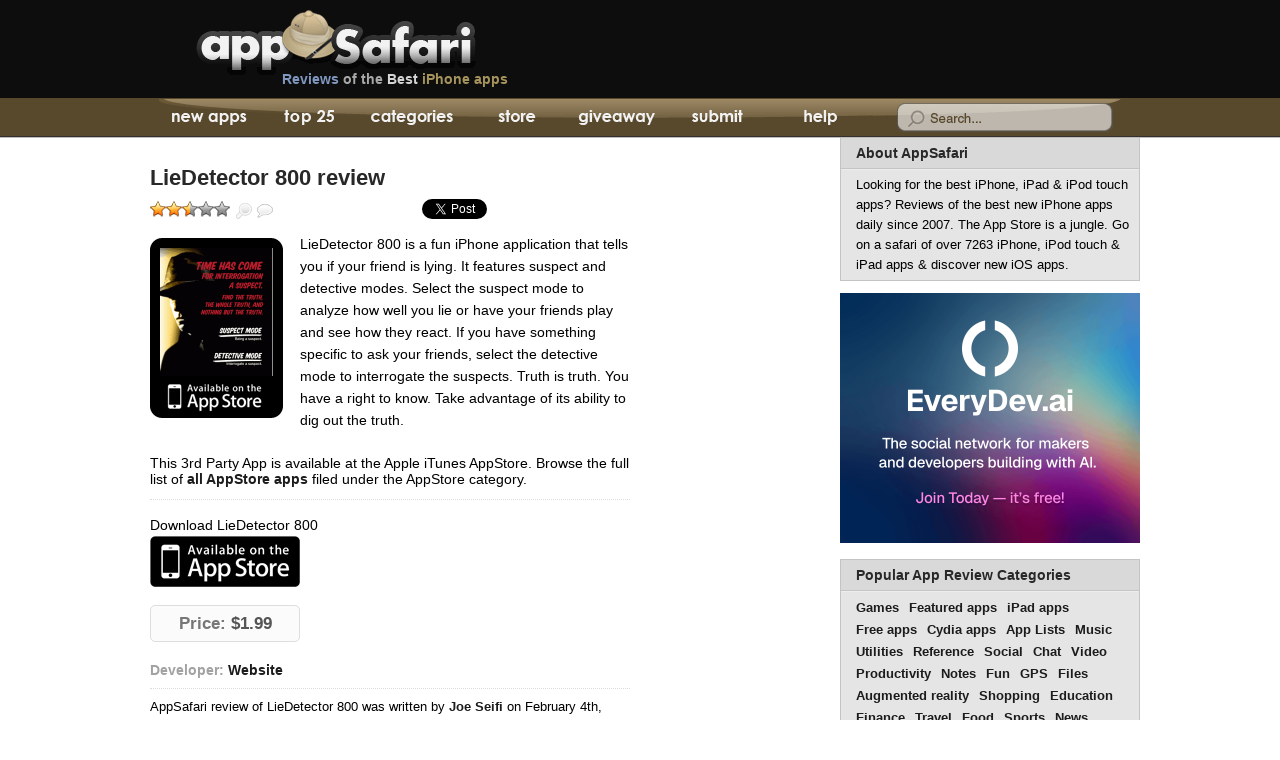

--- FILE ---
content_type: text/html; charset=utf-8
request_url: https://www.google.com/recaptcha/api2/aframe
body_size: 268
content:
<!DOCTYPE HTML><html><head><meta http-equiv="content-type" content="text/html; charset=UTF-8"></head><body><script nonce="RLngyzwUvQLyux-kTHuStg">/** Anti-fraud and anti-abuse applications only. See google.com/recaptcha */ try{var clients={'sodar':'https://pagead2.googlesyndication.com/pagead/sodar?'};window.addEventListener("message",function(a){try{if(a.source===window.parent){var b=JSON.parse(a.data);var c=clients[b['id']];if(c){var d=document.createElement('img');d.src=c+b['params']+'&rc='+(localStorage.getItem("rc::a")?sessionStorage.getItem("rc::b"):"");window.document.body.appendChild(d);sessionStorage.setItem("rc::e",parseInt(sessionStorage.getItem("rc::e")||0)+1);localStorage.setItem("rc::h",'1769175831362');}}}catch(b){}});window.parent.postMessage("_grecaptcha_ready", "*");}catch(b){}</script></body></html>